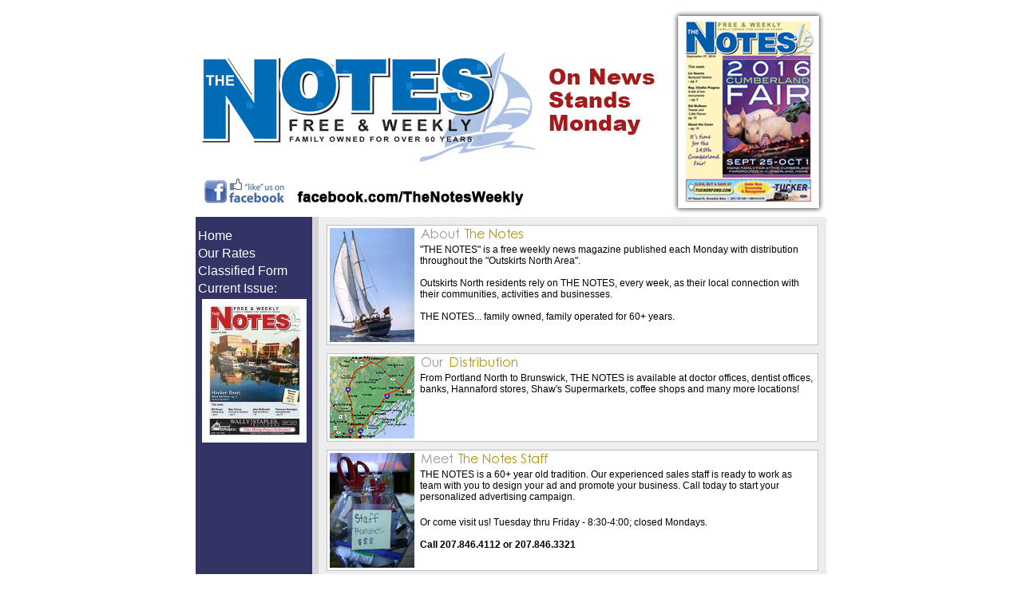

--- FILE ---
content_type: text/html; charset=UTF-8
request_url: http://www.thenotes.org/
body_size: 2453
content:

<html>
<head>
<title>Welcome to The Notes Yarmouth Maine - Home</title>
<META NAME="keywords" CONTENT="The Notes, A free weekly news magazine, yarmouth maine newspaper, falmouth maine newspaper, cumberland maine newspaper, gray maine newspaper, new gloucester maine newspaper, brunswick maine newspaper, durham maine newspaper, portland, westbrook, pownal maine newspaper, lewiston maine newspaper, want ads, advertise, advertisement, ad, rates, rate card, rate cards, full page">
<META NAME="description" CONTENT="The Notes is a free weekly news magazine published each Tuesday and has a circulation of 15,000 copies through out the Outskirts North Area of maine">
<META NAME="revisit-after" CONTENT="7 days">
<META NAME="robots" CONTENT="FOLLOW,INDEX">
<LINK rel="stylesheet" type"text/css" href="controls/screen.css" media="screen">
<script type="text/javascript">

  var _gaq = _gaq || [];
  _gaq.push(['_setAccount', 'UA-19656856-1']);
  _gaq.push(['_trackPageview']);

  (function() {
    var ga = document.createElement('script'); ga.type = 'text/javascript'; ga.async = true;
    ga.src = ('https:' == document.location.protocol ? 'https://ssl' : 'http://www') + '.google-analytics.com/ga.js';
    var s = document.getElementsByTagName('script')[0]; s.parentNode.insertBefore(ga, s);
  })();

</script>
</head>
<body>
<div align="center">
  <table border="0" width="758" id="table1" cellspacing="0" cellpadding="0" height="239">
    <tr>
      <td colspan="3"><img id="Image-Maps-Com-image-maps-2015-01-19-154228" src="http://www.thenotes.org/images/noteslogo.jpg" border="0" width="792" height="264" orgWidth="792" orgHeight="264" usemap="#image-maps-2015-01-19-154228" alt="" />
<map name="image-maps-2015-01-19-154228" id="ImageMapsCom-image-maps-2015-01-19-154228">
<area  alt="" title="" href="https://www.facebook.com/TheNotesWeekly" shape="rect" coords="4,213,437,254" style="outline:none;" target="_self"     />
</map>
</td>
    </tr>
    <tr>
      
<td width="18%" valign="top" bgcolor="#333366"><table border="0" width="101%" id="table2">
    <tr>
      <td height="10"></td>
    </tr>
    <tr>
      <td><a href="index.php" class="nav">Home</a></td>
    </tr>	
    <tr>
      <td><a href="rates.php" class="nav">Our Rates</a></td>
    </tr>    
    <tr>
      <td><a href="classified.php" class="nav">Classified Form</a></td>
    </tr>    
    <tr>
      <td><a href="currentissue.php" class="nav">Current Issue:</a></td>
    </tr>
    <tr>
      <td align="center"><a href="currentissue.php"><img src="images/currentissue.jpg" border="0"/></a></td>
    </tr>
  </table>
  <br>
  <!--
  <table align="center">
    <tr>
      <td valign="bottom"><div id="nav">Featured
          Links</div> </td>
    </tr>
    <tr>
      <td valign="top"><hr></td>
    </tr>
    <tr>
      <td align="center" valign="top"><a href="http://www.patrickpowers.biz" target="_blank"><img border="0" src="images/ads/PatrickPowers.jpg" bordercolor="FFFFFF"></a></td>
    </tr>
  </table> --></td>
<td width="1%" bgcolor="#D4D4D4">&nbsp;</td>
      <td width="78%" bgcolor="#EDEDED" valign="top"><table border="0" width="100%" cellspacing="10" cellpadding="0" id="table3" height="369">
          <tr>
            <td><table border="1" width="100%" cellpadding="0" id="table4" bordercolorlight="#C0C0C0" bordercolor="#C0C0C0" bordercolordark="#C0C0C0" cellspacing="1" style="border-collapse: collapse">
                <tr>
                  <td bgcolor="#FFFFFF"><table>
                      <tr>
                        <td valign="top"><img border="0" src="images/boat.jpg" align="left"></td>
                        <td valign="top"><img src="images/headlines/about.png" alt="About"/> <img src="images/headlines/thenotes.bmp" alt="The Notes"/><br>
                          <font face="Arial" style="font-size: 9pt">&quot;THE
                          NOTES&quot; is a free weekly news magazine published
                          each Monday with distribution throughout  the &quot;Outskirts North Area&quot;. <br>
                          <br>
                          Outskirts
                          North residents rely on THE NOTES, every week, as their
                          local connection with their communities, activities
                          and businesses. <br>
                          <br>
                          THE NOTES... family owned, family operated for 60+ years.</font> </td>
                      </tr>
                    </table></td>
                </tr>
              </table></td>
          </tr>
          <tr>
            <td><table border="1" width="100%" cellspacing="1" cellpadding="0" bordercolorlight="#C0C0C0" bordercolordark="#C0C0C0" id="table5" style="border-collapse: collapse" bordercolor="#C0C0C0">
                <tr>
                  <td bgcolor="#FFFFFF"><table>
                      <tr>
                        <td><img border="0" src="images/map.gif" align="left"></td>
                        <td valign="top"><img src="images/headlines/our.png" alt="Our" border="0"/> <img src="images/headlines/distribution.png" alt="Distribution" border="0"/><br>
                          <font face="Arial" style="font-size: 9pt"> From Portland North to Brunswick, THE NOTES is available at doctor offices, dentist offices, banks, Hannaford stores, Shaw's Supermarkets, coffee shops and many more locations!</font>
                          <div id="right">
                            <div align="right"></div>
                          </div></td>
                      </tr>
                    </table></td>
                </tr>
              </table></td>
          </tr>
          <tr>
            <td><table border="1" width="100%" cellspacing="1" cellpadding="0" bordercolordark="#C0C0C0" bordercolorlight="#C0C0C0" id="table6" bordercolor="#C0C0C0" style="border-collapse: collapse">
                <tr>
                  <td bgcolor="#FFFFFF"><table>
                      <tr>
                        <td><img border="0" src="images/staff.jpg" align="left"></td>
                        <td valign="top"><img src="images/headlines/meet.png" alt="Meet" border="0"/> <img src="images/headlines/thenotesstaff.bmp" alt="The Notes Staff" border="0"/><br>
                          <font face="Arial" style="font-size: 9pt">THE NOTES                          is a 60+ year old tradition. Our experienced sales staff is ready to work as team with you to design your ad and promote your business. Call today to start your personalized advertising campaign.
                          </font>
                          </div>
                          </div>
                          <br>
  <br>                        <font face="Arial" style="font-size: 9pt">Or come visit us! Tuesday thru Friday - 8:30-4:00; closed Mondays. <br><br>
<b>Call 207.846.4112
                          or 207.846.3321</b></font></td>
                      </tr>
                    </table></td>
                </tr>
              </table></td>
          </tr>
		  <tr>
            <td><table border="1" width="100%" cellspacing="1" cellpadding="0" bordercolordark="#C0C0C0" bordercolorlight="#C0C0C0" id="table6" bordercolor="#C0C0C0" style="border-collapse: collapse">
                <tr>
                  <td bgcolor="#FFFFFF"><table>
                      <tr>
                        <td><a href="classified.php"><img border="0" src="images/miniclassified.jpg" align="left"></a></td>
                        <td valign="top"><a href="classified.php"><img src="images/headlines/classified.png" alt="Classified" border="0"/></a> <a href="classified.php"><img src="images/headlines/ad.png" alt="Ad" border="0"/></a><br>
                          <font face="Arial" style="font-size: 9pt">Can't find
                          your printed copy? Don't worry, you can type your ad
                          and print it online or print it now and fill it out
                          by hand whenever
                          you have time.  
                          <div id="right2">
                            <div align="right"><a href="classified.php" class="mini">Fill
                                one out 
                               +</a></div>
                          </div>
                          <br></td>
                      </tr>
                    </table></td>
                </tr>
              </table></td>
          </tr>
          <tr>
            <td bgcolor="#FFFFFF"><table width="100%"><tr>
  <td align="left"><font size="1" face="Arial">Copyright 2013, The Notes. 
All rights reserved.</font></td>
  <td align="right"></td></tr></table>

				            </td>
          </tr>
        </table></td>
    </tr>
  </table>
</div>
</body>
</html>


--- FILE ---
content_type: text/css
request_url: http://www.thenotes.org/controls/screen.css
body_size: 476
content:
/* CSS Document */

div#topnoshow {display: none}

div#bottomnoshow {display: none}

#menu {
   display: none;
   }
#wrapper, #content {
   width: auto;
   margin: 0 5%;
   padding: 0;
   border: 0;
   float: none !important;
   color: black;
   background: transparent none;
   }
div#content {
   margin-left: 10%;
   padding-top: 1em;
   border-top: 1px solid #930;
   }
div#mast {
   margin-bottom: -8px;
   }
div#mast img {
   vertical-align: bottom;
   }
   
div#body   {
 background: white;   
   font-family:Arial;
   font-size:small;  
   } 
A.mini:link {
font-family: Arial; 
font-size: 8pt;
font-weight: normal;
color: #CC9900;
text-decoration: none;
}

A.mini:visited {
font-family: Arial; 
font-size: 8pt;
font-weight: normal;
color: #CC9900;
text-decoration: none;
}

A.mini:active {
font-family: Arial;
font-size: 8pt;
font-weight: normal;
color: #CC9900;
text-decoration: none;
}

A.mini:hover {
font-family: Arial; 
font-size: 8pt;
font-weight: normal;
color: #CC9900;
text-decoration: underline;
}


A.nav:link {
font-family: Arial; 
font-size: 12pt;
font-weight: normal;
color: #FFFFFF;
text-decoration: none;
}

A.nav:visited {
font-family: Arial; 
font-size: 12pt;
font-weight: normal;
color: #FFFFFF;
text-decoration: none;
}

A.nav:active {
font-family: Arial;
font-size: 12pt;
font-weight: normal;
color: #FFFFFF;
text-decoration: none;
}

A.nav:hover {
font-family: Arial; 
font-size: 12pt;
font-weight: normal;
color: #FFFFFF;
text-decoration: none;
}

A.gallery:link {
color: #0277C0;
text-decoration: underline;
}

A.gallery:visited {
color: #0277C0;
text-decoration: underline;
}

A.gallery:active {
color: #0277C0;
text-decoration: underline;
}

A.gallery:hover {
color: #0277C0;
text-decoration: underline;
}

div#nav {
font-family: Arial; 
font-size: 12pt;
font-weight: normal;
color: #FFFFFF;
text-decoration: none;
}

